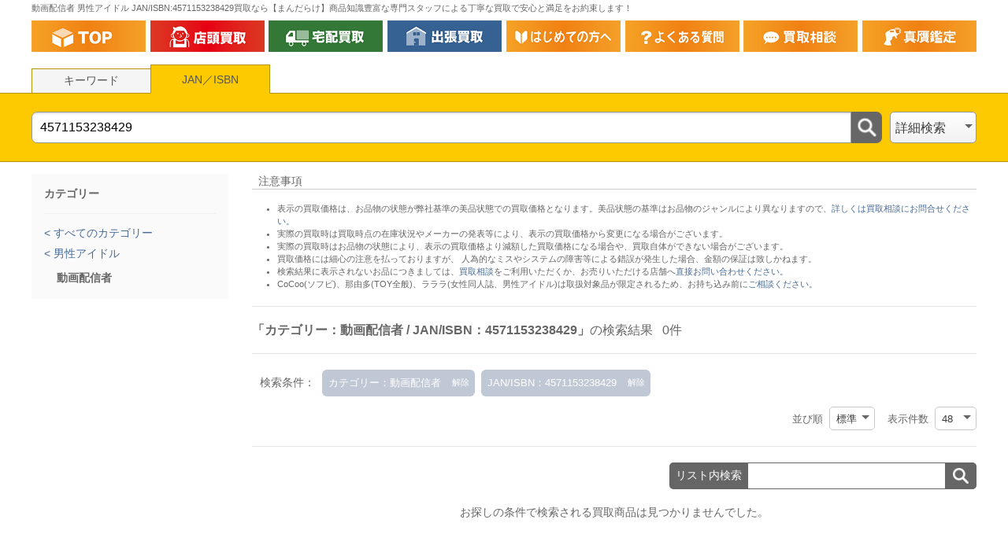

--- FILE ---
content_type: text/html; charset=UTF-8
request_url: https://www.mandarake.co.jp/search/kaitori/list.php?category=191&ean=4571153238429
body_size: 4806
content:
<!DOCTYPE html>
<html>

<head>
    <meta http-equiv="Content-Type" content="text/html; charset=UTF-8">
    <meta http-equiv="X-UA-Compatible" content="ie=edge">
    <meta name="viewport" content="width=device-width, initial-scale=1.0">
            <meta name="robots" content="noindex">
        <meta name="description" content="動画配信者 男性アイドル JAN/ISBN:4571153238429の買取なら【まんだらけ】にご相談ください！買取実績30年以上！商品知識豊富な専門スタッフによる丁寧な査定で安心と満足をお約束します！">
    <meta name="keywords" content="まんだらけ,買取,動画配信者 男性アイドル JAN/ISBN:4571153238429">
    <meta property="og:locale" content="ja_JP">
    <meta property="og:type" content="website">
    <meta property="og:site_name" content="まんだらけ">
    <meta property="og:url" content="https://www.mandarake.co.jp/search/kaitori/list.php?ean=4571153238429">
    <meta property="og:title" content="【まんだらけ】動画配信者 男性アイドル JAN/ISBN:4571153238429の最新買取情報！">
    <meta property="og:description" content="動画配信者 男性アイドル JAN/ISBN:4571153238429の買取なら【まんだらけ】にご相談ください！買取実績30年以上！商品知識豊富な専門スタッフによる丁寧な査定で安心と満足をお約束します！">
    <meta property="og:image" content="https://www.mandarake.co.jp/search/kaitori/assets/img/ogp_image.png">
    <meta property="twitter:card" content="summary_large_image">
    <title>動画配信者 男性アイドル JAN/ISBN:4571153238429 買取情報 | まんだらけ</title>
    <link rel="canonical" href="https://www.mandarake.co.jp/search/kaitori/list.php?ean=4571153238429">
    <link rel="stylesheet" href="https://www.mandarake.co.jp/library/cmmn.css">
    <link rel="stylesheet" href="assets/css/style.min.css?d=200925&t=2138">
    <link rel="stylesheet" href="assets/css/fa.min.css">
    <!-- Global site tag (gtag.js) - Google Analytics -->
    <script async src="https://www.googletagmanager.com/gtag/js?id=UA-2035300-50"></script>
    <script>
        window.dataLayer = window.dataLayer || [];
        function gtag() { dataLayer.push(arguments); }
        gtag('js', new Date());
        gtag('config', 'UA-2035300-50', {
            'custom_map': { 'metric1': 'search_results_count' },
            'search_results_count': parseInt('0', 10)
        });
        gtag('config', 'UA-2035300-1');
    </script>
</head>

<body>

    
    <h1 class="search-kaitori-header">
        <span class="search-kaitori-header--pc">
            動画配信者 男性アイドル JAN/ISBN:4571153238429買取なら【まんだらけ】商品知識豊富な専門スタッフによる丁寧な買取で安心と満足をお約束します！
        </span>
        <span class="search-kaitori-header--sp">
            動画配信者 男性アイドル JAN/ISBN:4571153238429買取なら丁寧な買取で安心と満足の【まんだらけ】
        </span>
    </h1>

    <nav>
    <ul class="nav_kaitori">
        <li>
            <a href="/kaitori/">
                <img src="/search/kaitori/assets/img/nav/top.png" alt="買取情報HOME">
            </a>
        </li>
        <li>
            <a href="/kaitori/tento.html">
                <img src="/search/kaitori/assets/img/nav/tento.png" alt="店頭買取のご案内">
            </a>
        </li>
        <li>
            <a href="/kaitori/takuhai.html">
                <img src="/search/kaitori/assets/img/nav/takuhai.png" alt="宅配買取のご案内">
            </a>
        </li>
        <li>
            <a href="/kaitori/shucho.html">
                <img src="/search/kaitori/assets/img/nav/shucho.png" alt="出張買取のご案内">
            </a>
        </li>
        <li>
            <a href="/kaitori/hajimete.html">
                <img src="/search/kaitori/assets/img/nav/hajimete.png" alt="はじめての方へ">
            </a>
        </li>
        <li>
            <a href="/kaitori/faq.html">
                <img src="/search/kaitori/assets/img/nav/faq.png" alt="よくある質問">
            </a>
        </li>
        <li>
            <a href="/kaitori/sodan.html">
                <img src="/search/kaitori/assets/img/nav/sodan.png" alt="買取相談">
            </a>
        </li>
        <li>
            <a href="/kaitori/shingan.html">
                <img src="/search/kaitori/assets/img/nav/shingan.png" alt="真贋鑑定">
            </a>
        </li>
    </ul>
</nav>


    
        <div class="main-search">
            
    <div class="searchbar">
        <div class="searchbar__header">
            <ul class="searchbar__tab" id="searchbar_tab">
                <li data-keyname="keyword" >キーワード</li><li data-keyname="ean" class="searchbar__tab--active">JAN／ISBN</li>
            </ul>
        </div>
        <div class="searchbar__wrap">
            <div class="searchbar__content">
                <form method="get" class="searchbar__form" name="searchbar_form" action="list.php">
                    <div class="searchbar__input">
                        <input 
                            id="searchbar_input"
                            type="text" 
                            name="ean" 
                            placeholder="" 
                            value="4571153238429"
                        >
                    </div>
                    <div class="searchbar__submit" id="searchbar_submit">
                        <a id="search_keyword" href="javascript:void(0);" class="icon">
                            <img src="assets/img/search_icon.png">
                        </a>
                    </div>
                </form>
                <div class="searchbar__category-search-button" id="searchbar_category_search_trigger">
                    <span>カテゴリー</span>
                </div>
                <div class="searchbar__advanced-search-button" id="searchbar_advanced_search_trigger">
                    <span>詳細検索</span>
                </div>
            </div>
        </div>
    </div>
    
            
    <div class="advanced-search" id="advanced_search_area">
        <div class="advanced-search__container" id="advanced_search_container">
            <p class="advanced-search__header">詳細検索</p>
            <a class="advanced-search__close" id="advanced_search_close"></a>
            <form method="GET" action="list.php" name="advanced_search_form">
                <dl class="advanced-search__condition">
                    <dt class="advanced-search__condition-header">
                        カテゴリー
                    </dt>
                    <dd class="advanced-search__condition-category advanced-search__condition-body">
                        <select name="category" id="target" class="advanced-search__condition-select">
                            <option value="191" selected>現在のカテゴリー</option><option value="">すべてのカテゴリー</option><option value="1" >本</option><option value="454" >TOY</option><option value="248" >ドール</option><option value="311" >魔法・変身少女・女子TOY</option><option value="568" >乗り物TOY</option><option value="327" >DISC</option><option value="1783" >家庭用ゲーム</option><option value="750" >カード・シール</option><option value="634" >女性アイドル</option><option value="152" >男性アイドル</option><option value="331" >ポスター</option><option value="358" >宝塚</option><option value="258" >女性同人</option><option value="854" >男性同人</option><option value="1325" >その他同人誌</option><option value="1295" >PCゲーム</option><option value="1912" >VIN単行本</option><option value="1911" >VIN単行本</option><option value="1904" >WEB</option><option value="1748" >コスプレ</option><option value="2028" >ハンターハンター カード</option><option value="1797" >企業物</option><option value="1908" >海外VINミニカー</option><option value="1909" >海外VINミニカー</option><option value="1868" >野球</option><option value="9" >その他</option>
                        </select>
                    </dd>
                </dl>
                <dl class="advanced-search__condition">
                    <dt class="advanced-search__condition-header">
                        キーワード
                    </dt>
                    <dd class="advanced-search__condition-body">
                        <input 
                            class="advanced-search__input" 
                            type="text" 
                            name="keyword" 
                            value=""
                        >
                    </dd>
                </dl>
                <div class="advanced-search__type">
                    <label for="all">
                        <input type="radio" name="type" value="and" id="all" style="display:none;" checked>
                        <span class="advanced-search__type-text advanced_search_type">すべて</span>
                    </label>
                    <label for="include">
                        <input type="radio" name="type" value="or" id="include" style="display:none;" >
                        <span class="advanced-search__type-text advanced_search_type">いずれかのキーワードを含む</span>
                    </label>
                </div>
                <dl class="advanced-search__condition">
                    <dt class="advanced-search__condition-header">
                        除外キーワード
                    </dt>
                    <dd class="advanced-search__condition-body">
                        <input 
                            class="advanced-search__input" 
                            type="text" 
                            name="exword" 
                            value=""
                        >
                    </dd>
                </dl>
                <div class="advanced-search__controller">
                    <div class="advanced-search__submit" id="advanced_search_submit">
                        <a href="javascript:void(0);">
                            <span class="advanced-search__search-icon">
                                <img src="assets/img/search_icon.png">
                            </span>
                            この条件で検索
                        </a>
                    </div>
                    <div class="advanced-search__reset" id="advanced_search_reset">
                        <a href="javascript:void(0);" class="reset">
                            リセット
                        </a>
                    </div>
                </div>
            </form>
        </div>
    </div>
    
        </div>
        
    <div class="wrap row">

        <div class="sub">
            
        <div class="narrow-category" id="narrow_category">
            <span class="narrow-category__close" id="narrow_category_close"></span>
            <p class="narrow-category__header">カテゴリー</p>
            
            <div class="narrow-category__tree narrow-category__tree--level0">
                
            <ul class="narrow-category__parent">
                <li>
                    <a href="list.php?ean=4571153238429">
                        すべてのカテゴリー
                    </a>
                </li>
                
                <li>
                    <a href="list.php?category=152&ean=4571153238429">
                        男性アイドル
                    </a>
                </li>
            </ul>
            </div>
            
            <div class="narrow-category__tree narrow-category__tree--level1">
                
            <ul class="narrow-category__current">
                <li>
                    動画配信者
                </li>
            </ul>
            </div>
            
        </div>            <!-- <div style="margin-top: 10px; padding: 0 10px;">
                    <a href="/dir/kaitori/">
                        <img src="/img/home/hachiwari_icon.jpg" style="width: 100%;">
                    </a>
                </div> -->
        </div>

        <div class="main">

            <div class="cm">
                                        </div>

            <div class="common-attention">
    <p class="common-attention__header">注意事項</p>
    <ul class="common-attention__body">
        <li>表示の買取価格は、お品物の状態が弊社基準の美品状態での買取価格となります。美品状態の基準はお品物のジャンルにより異なりますので、<a href="/kaitori/sodan.html">詳しくは買取相談にお問合せください。</a></li>
        <li>実際の買取時は買取時点の在庫状況やメーカーの発表等により、表示の買取価格から変更になる場合がございます。</li>
        <li>実際の買取時はお品物の状態により、表示の買取価格より減額した買取価格になる場合や、買取自体ができない場合がございます。</li>
        <li>買取価格には細心の注意を払っておりますが、 人為的なミスやシステムの障害等による錯誤が発生した場合、金額の保証は致しかねます。</li>
        <li>検索結果に表示されないお品につきましては、<a href="/kaitori/sodan.html">買取相談</a>をご利用いただくか、お売りいただける店舗へ<a href="/information/customary/inquiry/">直接お問い合わせください。</a></li>
        <li>CoCoo(ソフビ)、那由多(TOY全般)、ラララ(女性同人誌、男性アイドル)は取扱対象品が限定されるため、お持ち込み前に<a href="/information/customary/inquiry/">ご相談ください。</a></li>
    </ul>
</div>
            <div class="search-result-menu">

                <h2 class="search-result-menu__header">
                    <span>「カテゴリー：動画配信者&nbsp;/&nbsp;JAN/ISBN：4571153238429」</span>の検索結果&ensp;
                                            0件
                                    </h2>

                
    <div class="search-filters">
        <div class="search-filters__title">検索条件：</div>
        <div class="search-filters__content">
            
        <div class="search-filters__item">
            <a href="list.php?ean=4571153238429">
                カテゴリー：動画配信者
            </a>
        </div>
        <div class="search-filters__item">
            <a href="list.php?category=191">
                JAN/ISBN：4571153238429
            </a>
        </div>
        </div>
    </div>
                <div class="search-result-menu__options">
                    
    <div class="search-result-options">
        <span>並び順&nbsp;</span>
        <form method="get" action="list.php" name="search_change_sort" class="search-result-options__form">
            <input type="hidden" name="category" value="191"><input type="hidden" name="ean" value="4571153238429">
            <div class="search-result-options__options_container">
                <select name="sort" class="search-result-options__options">
                    
            <option value="" selected>
                標準
            </option>
            <option value="price" >
                価格
            </option>
            <option value="update" >
                更新
            </option>
                </select>
            </div>
        </form>
    </div>                    
    <div class="search-result-options">
        <span>表示件数&nbsp;</span>
        <form method="get" action="list.php" name="search_change_disp" class="search-result-options__form">
            <input type="hidden" name="category" value="191"><input type="hidden" name="ean" value="4571153238429">
            <div class="search-result-options__options_container">
                <select name="disp" class="search-result-options__options">
                    
            <option value="" selected>
                48
            </option>
            <option value="96" >
                96
            </option>
            <option value="120" >
                120
            </option>
            <option value="240" >
                240
            </option>
                </select>
            </div>
        </form>
    </div>                </div>

                <div class="search-result-menu__footer">

                    
    <div class="search-in-list">
        <form method="get" action="list.php" class="search-in-list__content" name="searchlist_form">
            <input type="hidden" name="category" value="191">
            <span class="search-in-list__header">リスト内検索</span>
            <input type="text" name="keyword" value="" class="search-in-list__input">
            <a id="search_in_list_submit" class="search-in-list__submit" href="javascript:void(0);">
                <img src="assets/img/search_icon.png">
            </a>
        </form>
    </div>
                    <div class="search-result-share">
                        <div class="search-result-share__button search-result-share__twitter" style="display: none;">
                            <a href="https://twitter.com/share?url=https%3A%2F%2Fwww.mandarake.co.jp%2Fsearch%2Fkaitori%2Flist.php%3Fean%3D4571153238429&amp;text=%E3%80%90%E3%81%BE%E3%82%93%E3%81%A0%E3%82%89%E3%81%91%E3%80%91%E5%8B%95%E7%94%BB%E9%85%8D%E4%BF%A1%E8%80%85%20%E7%94%B7%E6%80%A7%E3%82%A2%E3%82%A4%E3%83%89%E3%83%AB%20JAN%2FISBN%3A4571153238429%E3%81%AE%E6%9C%80%E6%96%B0%E8%B2%B7%E5%8F%96%E6%83%85%E5%A0%B1%EF%BC%81&amp;hashtags=%E3%81%BE%E3%82%93%E3%81%A0%E3%82%89%E3%81%91%E8%B2%B7%E5%8F%96%E6%83%85%E5%A0%B1%2C%E5%8B%95%E7%94%BB%E9%85%8D%E4%BF%A1%E8%80%85%20%E7%94%B7%E6%80%A7%E3%82%A2%E3%82%A4%E3%83%89%E3%83%AB%20JAN%2FISBN%3A4571153238429" rel="nofollow" target="_blank" title="このページの情報をTwitterでシェアできます。">
                                <i class="fab fa-twitter"></i>
                            </a>
                        </div>
                        <div class="search-result-share__button search-result-share__facebook" style="display: none;">
                            <a href="http://www.facebook.com/share.php?u=https%3A%2F%2Fwww.mandarake.co.jp%2Fsearch%2Fkaitori%2Flist.php%3Fean%3D4571153238429" rel="nofollow" target="_blank" title="このページの情報をFacebookでシェアできます。">
                                <i class="fab fa-facebook"></i>
                            </a>
                        </div>
                        <div class="search-result-share__button search-result-share__line" style="display: none;">
                            <div class="line-it-button" data-lang="ja" data-type="share-c" data-ver="3" data-url="https://www.mandarake.co.jp/search/kaitori/list.php?ean=4571153238429" data-color="default" data-size="small" data-count="false" style="display: none;"></div>
                            <script src="https://d.line-scdn.net/r/web/social-plugin/js/thirdparty/loader.min.js" async="async" defer="defer"></script>
                        </div>
                    </div>

                </div>

            </div>

            
            
            <p class="search-noresult">
                お探しの条件で検索される買取商品は見つかりませんでした。
            </p>
            
        </div>
        <!-- /main -->
    </div>
    <!-- /wrap -->

    
    <a id="back-to-top" class="back-to-top" style="opacity: 0;">
        <i class="fas fa-chevron-up"></i>
    </a>

    <div class="overlay" id="overlay"></div>

    <input id="cid" type="hidden" value="191">
    <script src="assets/js/script.js?d=200925&t=1935"></script>
    <!-- <script src="assets/js/cm.js?d=200619&t=0218"></script> -->
    <!-- <script src="assets/html/cm/0/0327/slider.js"></script> -->
    <!-- <script src="assets/html/cm/0/0008/modal.js?260108=v2" defer></script> -->
    <!-- <script src="assets/html/cm/0/0454/slider.js"></script> -->

    <script>
        // !function (d) {
        //     var cm = new mdkSearchKaitoriCategoryMedia();
        //     cm.get('.cm', { c: d.getElementById('cid').value });
        //     setTimeout(() => {
        //         window.initSlider();
        //     }, 500);
        // }(document);
    </script>




</body>

</html>